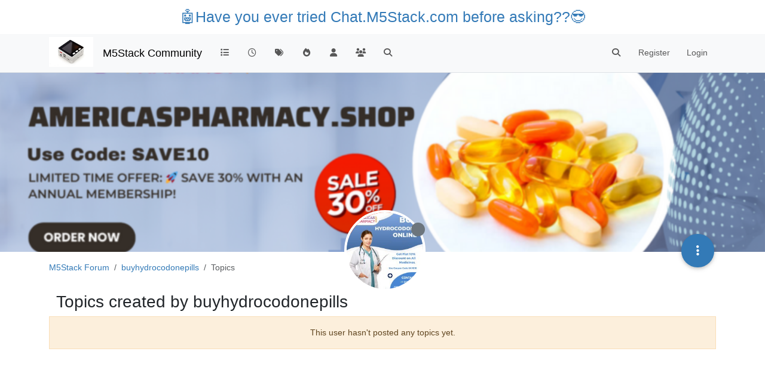

--- FILE ---
content_type: text/html; charset=utf-8
request_url: https://forum.m5stack.com/user/buyhydrocodonepills/topics
body_size: 8497
content:
<!DOCTYPE html>
<html lang="en-US" data-dir="ltr" style="direction: ltr;">
<head>
	<title>Topics created by buyhydrocodonepills | M5Stack Community</title>
	<meta name="viewport" content="width&#x3D;device-width, initial-scale&#x3D;1.0" />
	<meta name="content-type" content="text/html; charset=UTF-8" />
	<meta name="apple-mobile-web-app-capable" content="yes" />
	<meta name="mobile-web-app-capable" content="yes" />
	<meta property="og:site_name" content="M5Stack Community" />
	<meta name="msapplication-badge" content="frequency=30; polling-uri=https://community.m5stack.com/sitemap.xml" />
	<meta name="theme-color" content="#ffffff" />
	<meta name="msapplication-square150x150logo" content="/assets/uploads/system/site-logo.jpg" />
	<meta property="og:image" content="https://community.m5stack.com/assets/uploads/system/site-logo.jpg" />
	<meta property="og:image:url" content="https://community.m5stack.com/assets/uploads/system/site-logo.jpg" />
	<meta property="og:image:width" content="undefined" />
	<meta property="og:image:height" content="undefined" />
	<meta property="og:title" content="M5Stack Community" />
	<meta property="og:url" content="https://community.m5stack.com/user/buyhydrocodonepills/topics" />
	<meta name="description" content="M5Stack Community" />
	<meta property="og:description" content="M5Stack Community" />
	
	<link rel="stylesheet" type="text/css" href="/assets/client.css?v=rae4s5j9rp0" />
	<link rel="icon" type="image/x-icon" href="/assets/uploads/system/favicon.ico?v&#x3D;rae4s5j9rp0" />
	<link rel="manifest" href="/manifest.webmanifest" crossorigin="use-credentials" />
	<link rel="search" type="application/opensearchdescription+xml" title="M5Stack Community" href="/osd.xml" />
	<link rel="prefetch" href="/assets/src/modules/composer.js?v&#x3D;rae4s5j9rp0" />
	<link rel="prefetch" href="/assets/src/modules/composer/uploads.js?v&#x3D;rae4s5j9rp0" />
	<link rel="prefetch" href="/assets/src/modules/composer/drafts.js?v&#x3D;rae4s5j9rp0" />
	<link rel="prefetch" href="/assets/src/modules/composer/tags.js?v&#x3D;rae4s5j9rp0" />
	<link rel="prefetch" href="/assets/src/modules/composer/categoryList.js?v&#x3D;rae4s5j9rp0" />
	<link rel="prefetch" href="/assets/src/modules/composer/resize.js?v&#x3D;rae4s5j9rp0" />
	<link rel="prefetch" href="/assets/src/modules/composer/autocomplete.js?v&#x3D;rae4s5j9rp0" />
	<link rel="prefetch" href="/assets/templates/composer.tpl?v&#x3D;rae4s5j9rp0" />
	<link rel="prefetch" href="/assets/language/en-US/topic.json?v&#x3D;rae4s5j9rp0" />
	<link rel="prefetch" href="/assets/language/en-US/modules.json?v&#x3D;rae4s5j9rp0" />
	<link rel="prefetch" href="/assets/language/en-US/tags.json?v&#x3D;rae4s5j9rp0" />
	<link rel="prefetch stylesheet" href="/assets/plugins/nodebb-plugin-markdown/styles/default.css" />
	<link rel="prefetch" href="/assets/language/en-US/markdown.json?v&#x3D;rae4s5j9rp0" />
	

	<script>
		var config = JSON.parse('{"relative_path":"","upload_url":"/assets/uploads","asset_base_url":"/assets","assetBaseUrl":"/assets","siteTitle":"M5Stack Community","browserTitle":"M5Stack Community","titleLayout":"&#123;pageTitle&#125; | &#123;browserTitle&#125;","showSiteTitle":true,"maintenanceMode":false,"postQueue":1,"minimumTitleLength":3,"maximumTitleLength":255,"minimumPostLength":2,"maximumPostLength":32767,"minimumTagsPerTopic":0,"maximumTagsPerTopic":5,"minimumTagLength":3,"maximumTagLength":15,"undoTimeout":10000,"useOutgoingLinksPage":false,"allowGuestHandles":false,"allowTopicsThumbnail":false,"usePagination":false,"disableChat":false,"disableChatMessageEditing":false,"maximumChatMessageLength":1000,"socketioTransports":["polling","websocket"],"socketioOrigins":"*:*","websocketAddress":"","maxReconnectionAttempts":5,"reconnectionDelay":1500,"topicsPerPage":20,"postsPerPage":20,"maximumFileSize":2048,"theme:id":"nodebb-theme-persona","theme:src":"","defaultLang":"en-US","userLang":"en-US","loggedIn":false,"uid":-1,"cache-buster":"v=rae4s5j9rp0","topicPostSort":"oldest_to_newest","categoryTopicSort":"recently_replied","csrf_token":false,"searchEnabled":true,"searchDefaultInQuick":"titles","bootswatchSkin":"","composer:showHelpTab":true,"enablePostHistory":true,"timeagoCutoff":30,"timeagoCodes":["af","am","ar","az-short","az","be","bg","bs","ca","cs","cy","da","de-short","de","dv","el","en-short","en","es-short","es","et","eu","fa-short","fa","fi","fr-short","fr","gl","he","hr","hu","hy","id","is","it-short","it","ja","jv","ko","ky","lt","lv","mk","nl","no","pl","pt-br-short","pt-br","pt-short","pt","ro","rs","ru","rw","si","sk","sl","sq","sr","sv","th","tr-short","tr","uk","ur","uz","vi","zh-CN","zh-TW"],"cookies":{"enabled":false,"message":"[[global:cookies.message]]","dismiss":"[[global:cookies.accept]]","link":"[[global:cookies.learn-more]]","link_url":"https:&#x2F;&#x2F;www.cookiesandyou.com"},"thumbs":{"size":512},"iconBackgrounds":["#f44336","#e91e63","#9c27b0","#673ab7","#3f51b5","#2196f3","#009688","#1b5e20","#33691e","#827717","#e65100","#ff5722","#795548","#607d8b"],"emailPrompt":1,"useragent":{"isYaBrowser":false,"isAuthoritative":true,"isMobile":false,"isMobileNative":false,"isTablet":false,"isiPad":false,"isiPod":false,"isiPhone":false,"isiPhoneNative":false,"isAndroid":false,"isAndroidNative":false,"isBlackberry":false,"isOpera":false,"isIE":false,"isEdge":false,"isIECompatibilityMode":false,"isSafari":false,"isFirefox":false,"isWebkit":false,"isChrome":true,"isKonqueror":false,"isOmniWeb":false,"isSeaMonkey":false,"isFlock":false,"isAmaya":false,"isPhantomJS":false,"isEpiphany":false,"isDesktop":true,"isWindows":false,"isLinux":false,"isLinux64":false,"isMac":true,"isChromeOS":false,"isBada":false,"isSamsung":false,"isRaspberry":false,"isBot":false,"isCurl":false,"isAndroidTablet":false,"isWinJs":false,"isKindleFire":false,"isSilk":false,"isCaptive":false,"isSmartTV":false,"isUC":false,"isFacebook":false,"isAlamoFire":false,"isElectron":false,"silkAccelerated":false,"browser":"Chrome","version":"131.0.0.0","os":"OS X","platform":"Apple Mac","geoIp":{},"source":"Mozilla/5.0 (Macintosh; Intel Mac OS X 10_15_7) AppleWebKit/537.36 (KHTML, like Gecko) Chrome/131.0.0.0 Safari/537.36; ClaudeBot/1.0; +claudebot@anthropic.com)","isWechat":false},"fontawesome":{"pro":false,"styles":["solid","brands","regular"],"version":"6.5.2"},"acpLang":"undefined","topicSearchEnabled":false,"disableCustomUserSkins":false,"defaultBootswatchSkin":"","hideSubCategories":false,"hideCategoryLastPost":false,"enableQuickReply":false,"composer-default":{},"markdown":{"highlight":1,"hljsLanguages":["common"],"theme":"default.css","defaultHighlightLanguage":"","externalMark":false},"spam-be-gone":{}}');
		var app = {
			user: JSON.parse('{"uid":0,"username":"Guest","displayname":"Guest","userslug":"","fullname":"Guest","email":"","icon:text":"?","icon:bgColor":"#aaa","groupTitle":"","groupTitleArray":[],"status":"offline","reputation":0,"email:confirmed":false,"unreadData":{"":{},"new":{},"watched":{},"unreplied":{}},"isAdmin":false,"isGlobalMod":false,"isMod":false,"privileges":{"chat":false,"chat:privileged":false,"upload:post:image":false,"upload:post:file":false,"signature":false,"invite":false,"group:create":false,"search:content":false,"search:users":false,"search:tags":false,"view:users":true,"view:tags":true,"view:groups":true,"local:login":false,"ban":false,"mute":false,"view:users:info":false},"blocks":[],"timeagoCode":"en","offline":true,"lastRoomId":null,"isEmailConfirmSent":false}')
		};

		document.documentElement.style.setProperty('--panel-offset', `${localStorage.getItem('panelOffset') || 0}px`);
	</script>

	
	<head>
    <meta name="viewport" content="width=device-width, initial-scale=1.0">
    <style>
        .center {
            font-size: 25px;
            text-align: center;
            margin-top: 10px;
            margin-bottom: 10px;
        }
    </style>
</head>
<body>

<div class="center">
    <a href="https://chat.m5stack.com">🤖Have you ever tried Chat.M5Stack.com before asking??😎</a>
</div>

</body>

	
	
</head>

<body class="page-user page-user-buyhydrocodonepills page-user-topics template-account-topics page-status-200 theme-persona user-guest skin-noskin">
	<nav id="menu" class="slideout-menu hidden">
		<section class="menu-section" data-section="navigation">
	<ul class="menu-section-list text-bg-dark"></ul>
</section>


	</nav>
	<nav id="chats-menu" class="slideout-menu hidden">
		
	</nav>

	<main id="panel" class="slideout-panel">
		<nav class="navbar sticky-top navbar-expand-lg bg-light header border-bottom py-0" id="header-menu" component="navbar">
			<div class="container justify-content-start flex-nowrap">
							<div class="d-flex align-items-center me-auto" style="min-width: 0px;">
				<button type="button" class="navbar-toggler border-0" id="mobile-menu">
					<i class="fa fa-lg fa-fw fa-bars unread-count" ></i>
					<span component="unread/icon" class="notification-icon fa fa-fw fa-book unread-count" data-content="0" data-unread-url="/unread"></span>
				</button>
				<div class="d-inline-flex align-items-center" style="min-width: 0px;">
					
					<a class="navbar-brand" href="http://www.m5stack.com/">
						<img alt="" class=" forum-logo d-inline-block align-text-bottom" src="/assets/uploads/system/site-logo.jpg?v=rae4s5j9rp0" />
					</a>
					
					
					<a class="navbar-brand text-truncate" href="/">
						M5Stack Community
					</a>
					
				</div>
			</div>

			
			<div class="navbar-search visible-xs">
				<form action="/search" method="GET">
					<button type="button" class="btn btn-link"><i class="fa fa-lg fa-fw fa-search" title="Search"></i></button>
					<input autocomplete="off" type="text" class="form-control hidden" name="term" placeholder="Search"/>
					<button class="btn btn-primary hidden" type="submit"></button>
					<input type="text" class="hidden" name="in" value="titles" />
				</form>
				<div class="quick-search-container dropdown-menu d-block mt-2 hidden">
					<div class="quick-search-results-container"></div>
				</div>
			</div>
			

			

			<div component="navbar/title" class="visible-xs hidden">
				<span></span>
			</div>

			<div id="nav-dropdown" class="collapse navbar-collapse d-none d-lg-block">
				<ul id="main-nav" class="navbar-nav me-auto mb-2 mb-lg-0">
					
					
					<li class="nav-item " title="Categories">
						<a class="nav-link navigation-link "
						 href="&#x2F;categories" >
							
							<i class="fa fa-fw fa-list" data-content=""></i>
							
							
							<span class="visible-xs-inline">Categories</span>
							
							
						</a>
						
					</li>
					
					
					
					<li class="nav-item " title="Recent">
						<a class="nav-link navigation-link "
						 href="&#x2F;recent" >
							
							<i class="fa fa-fw fa-clock-o" data-content=""></i>
							
							
							<span class="visible-xs-inline">Recent</span>
							
							
						</a>
						
					</li>
					
					
					
					<li class="nav-item " title="Tags">
						<a class="nav-link navigation-link "
						 href="&#x2F;tags" >
							
							<i class="fa fa-fw fa-tags" data-content=""></i>
							
							
							<span class="visible-xs-inline">Tags</span>
							
							
						</a>
						
					</li>
					
					
					
					<li class="nav-item " title="Popular">
						<a class="nav-link navigation-link "
						 href="&#x2F;popular" >
							
							<i class="fa fa-fw fa-fire" data-content=""></i>
							
							
							<span class="visible-xs-inline">Popular</span>
							
							
						</a>
						
					</li>
					
					
					
					<li class="nav-item " title="Users">
						<a class="nav-link navigation-link "
						 href="&#x2F;users" >
							
							<i class="fa fa-fw fa-user" data-content=""></i>
							
							
							<span class="visible-xs-inline">Users</span>
							
							
						</a>
						
					</li>
					
					
					
					<li class="nav-item " title="Groups">
						<a class="nav-link navigation-link "
						 href="&#x2F;groups" >
							
							<i class="fa fa-fw fa-group" data-content=""></i>
							
							
							<span class="visible-xs-inline">Groups</span>
							
							
						</a>
						
					</li>
					
					
					
					<li class="nav-item " title="Search">
						<a class="nav-link navigation-link "
						 href="&#x2F;search" >
							
							<i class="fa fa-fw fa-search" data-content=""></i>
							
							
							<span class="visible-xs-inline">Search</span>
							
							
						</a>
						
					</li>
					
					
				</ul>
				<ul class="navbar-nav mb-2 mb-lg-0 hidden-xs">
					<li class="nav-item">
						<a href="#" id="reconnect" class="nav-link hide" title="Looks like your connection to M5Stack Community was lost, please wait while we try to reconnect.">
							<i class="fa fa-check"></i>
						</a>
					</li>
				</ul>
				
				<div class="navbar-nav mb-2 mb-lg-0 position-relative">
					<form component="search/form" id="search-form" class="d-flex justify-content-end align-items-center" role="search" method="GET">
	<div component="search/fields" class="hidden" id="search-fields">
		<div class="input-group flex-nowrap">
			<input autocomplete="off" type="text" class="form-control" placeholder="Search" name="query" value="">

			<a href="/search" class="btn btn-outline-secondary" aria-label="Type to search">
				<i class="fa fa-gears fa-fw"></i>
			</a>
		</div>

		<div id="quick-search-container" class="quick-search-container dropdown-menu d-block mt-2 hidden">
			<div class="form-check filter-category mb-2 ms-4">
				<input class="form-check-input" type="checkbox" checked>
				<label class="form-check-label name"></label>
			</div>

			<div class="text-center loading-indicator"><i class="fa fa-spinner fa-spin"></i></div>
			<div class="quick-search-results-container"></div>
		</div>
		<button type="submit" class="btn btn-outline-secondary hide">Search</button>
	</div>

	<div id="" class="nav-item"><a component="search/button" id="search-button" href="#" class="nav-link"><i class="fa fa-search fa-fw" title="Search"></i></a></div>
</form>

				</div>
				

				
				
				<ul id="logged-out-menu" class="navbar-nav me-0 mb-2 mb-lg-0 align-items-center">
					
					<li class="nav-item">
						<a class="nav-link" href="/register">
							<i class="fa fa-pencil fa-fw d-inline-block d-sm-none"></i>
							<span>Register</span>
						</a>
					</li>
					
					<li class="nav-item">
						<a class="nav-link" href="/login">
							<i class="fa fa-sign-in fa-fw d-inline-block d-sm-none"></i>
							<span>Login</span>
						</a>
					</li>
				</ul>
				
				
			</div>

			</div>
		</nav>
		<script>
			const rect = document.getElementById('header-menu').getBoundingClientRect();
			const offset = Math.max(0, rect.bottom);
			document.documentElement.style.setProperty('--panel-offset', offset + `px`);
		</script>
		<div class="container pt-3" id="content">
		<noscript>
    <div class="alert alert-danger">
        <p>
            Your browser does not seem to support JavaScript. As a result, your viewing experience will be diminished, and you have been placed in <strong>read-only mode</strong>.
        </p>
        <p>
            Please download a browser that supports JavaScript, or enable it if it's disabled (i.e. NoScript).
        </p>
    </div>
</noscript>
		
<div class="account">
	
<ol class="breadcrumb" itemscope="itemscope" itemprop="breadcrumb" itemtype="http://schema.org/BreadcrumbList">
	
	<li itemscope="itemscope" itemprop="itemListElement" itemtype="http://schema.org/ListItem" class="breadcrumb-item ">
		<meta itemprop="position" content="0" />
		<a href="https://community.m5stack.com" itemprop="item">
			<span itemprop="name">
				M5Stack Forum
				
			</span>
		</a>
	</li>
	
	<li itemscope="itemscope" itemprop="itemListElement" itemtype="http://schema.org/ListItem" class="breadcrumb-item ">
		<meta itemprop="position" content="1" />
		<a href="https://community.m5stack.com//user/buyhydrocodonepills" itemprop="item">
			<span itemprop="name">
				buyhydrocodonepills
				
			</span>
		</a>
	</li>
	
	<li component="breadcrumb/current" itemscope="itemscope" itemprop="itemListElement" itemtype="http://schema.org/ListItem" class="breadcrumb-item active">
		<meta itemprop="position" content="2" />
		
			<span itemprop="name">
				Topics
				
				
				
				
			</span>
		
	</li>
	
</ol>



	<div data-widget-area="header">
		
	</div>

	<div class="cover" component="account/cover" style="background-image: url(/assets/uploads/profile/uid-68474/68474-profilecover.png); background-position: 50% 50%;">
		<div class="avatar-wrapper" data-uid="68474">
			
			<img src="/assets/uploads/profile/uid-68474/68474-profileavatar.jpeg" class="avatar avatar-rounded" style="--avatar-size: 128px;" />
			
			<i component="user/status" class="fa fa-circle status offline" title="Offline"></i>

			
		</div>

		<div class="container">
			<div class="btn-group account-fab bottom-sheet">
	<button type="button" class="persona-fab dropdown-toggle" data-bs-toggle="dropdown" aria-haspopup="true" aria-expanded="false">
		<i class="fa fa-ellipsis-v"></i>
	</button>
	<ul class="dropdown-menu dropdown-menu-end account-sub-links" role="menu">
		
		<li>
			<a class="dropdown-item" href="/user/buyhydrocodonepills" class="d-inline-block" id="profile" role="menuitem">Profile</a>
		</li>
		

		
		
		
		
		
		

		<li role="separator" class="dropdown-divider"></li>
		<li><a class="dropdown-item d-flex justify-content-between align-items-center" href="/user/buyhydrocodonepills/following" role="menuitem">Following <span class="badge bg-secondary rounded-pill ms-2" title="0">0</span></a></li>
		<li><a class="dropdown-item d-flex justify-content-between align-items-center" href="/user/buyhydrocodonepills/followers" role="menuitem">Followers <span class="badge bg-secondary rounded-pill ms-2" title="0">0</span></a></li>
		
		<li role="separator" class="dropdown-divider"></li>
		<li><a class="dropdown-item d-flex justify-content-between align-items-center" href="/user/buyhydrocodonepills/topics" role="menuitem">Topics <span class="badge bg-secondary rounded-pill ms-2" title="0">0</span></a></li>
		<li><a class="dropdown-item d-flex justify-content-between align-items-center" href="/user/buyhydrocodonepills/posts" role="menuitem">Posts <span class="badge bg-secondary rounded-pill ms-2" title="0">0</span></a></li>
		
		<li><a class="dropdown-item d-flex justify-content-between align-items-center" href="/user/buyhydrocodonepills/best" role="menuitem">Best <span class="badge bg-secondary rounded-pill ms-2" title="0">0</span></a></li>
		<li><a class="dropdown-item d-flex justify-content-between align-items-center" href="/user/buyhydrocodonepills/controversial" role="menuitem">Controversial <span class="badge bg-secondary rounded-pill ms-2" title="0">0</span></a></li>
		
		<li><a class="dropdown-item d-flex justify-content-between align-items-center" href="/user/buyhydrocodonepills/groups" role="menuitem">Groups <span class="badge bg-secondary rounded-pill ms-2" title="0">0</span></a></li>

		

		
	</ul>
</div>


			
			
			
		</div>
	</div>


<div class="row">
	<h1 class="fs-2">Topics created by buyhydrocodonepills</h1>
	

	
		<div class="alert alert-warning text-center">This user hasn't posted any topics yet.</div>
	

	<div class="category">
		<ul component="category" class="topic-list" itemscope itemtype="http://www.schema.org/ItemList" data-nextstart="20" data-set="">
	
</ul>

		
	</div>
</div>

</div><script id="ajaxify-data" type="application/json">{"uid":68474,"username":"buyhydrocodonepills","userslug":"buyhydrocodonepills","email":"","email:confirmed":true,"joindate":1702626303720,"lastonline":1702626289775,"picture":"/assets/uploads/profile/uid-68474/68474-profileavatar.jpeg","icon:bgColor":"#33691e","fullname":"","location":"United States, California","birthday":"10&#x2F;01&#x2F;1996","website":"https:&#x2F;&#x2F;usmedsupply.amebaownd.com&#x2F;","aboutme":"Buy Hydrocodone Online At Street Value Buy Now: https:&#x2F;&#x2F;usmedsupply.amebaownd.com&#x2F; is the number one source for a wide variety of different medications including painkillers, anxiety medications, and muscle relaxers. Buy Hydrocodone Online at street value hydrocodone price – secure and reliable pharmacy.","signature":"","uploadedpicture":"/assets/uploads/profile/uid-68474/68474-profileavatar.jpeg","profileviews":50,"reputation":0,"postcount":0,"topiccount":0,"lastposttime":0,"banned":false,"banned:expire":0,"status":"offline","flags":null,"followerCount":0,"followingCount":0,"cover:url":"/assets/uploads/profile/uid-68474/68474-profilecover.png","cover:position":"50% 50%","groupTitle":"[\"\"]","mutedUntil":0,"mutedReason":null,"displayname":"buyhydrocodonepills","groupTitleArray":[""],"icon:text":"B","joindateISO":"2023-12-15T07:45:03.720Z","lastonlineISO":"2023-12-15T07:44:49.775Z","banned_until":0,"banned_until_readable":"Not Banned","muted":false,"aboutmeParsed":"<p dir=\"auto\">Buy Hydrocodone Online At Street Value Buy Now: <a href=\"https://usmedsupply.amebaownd.com/\" target=\"_blank\" rel=\"noopener noreferrer nofollow ugc\">https://usmedsupply.amebaownd.com/<\/a> is the number one source for a wide variety of different medications including painkillers, anxiety medications, and muscle relaxers. Buy Hydrocodone Online at street value hydrocodone price – secure and reliable pharmacy.<\/p>\n","age":29,"emailHidden":true,"emailClass":"","moderationNote":"","isBlocked":false,"yourid":-1,"theirid":68474,"isTargetAdmin":false,"isAdmin":false,"isGlobalModerator":false,"isModerator":false,"isAdminOrGlobalModerator":false,"isAdminOrGlobalModeratorOrModerator":false,"isSelfOrAdminOrGlobalModerator":false,"canEdit":false,"canBan":false,"canMute":false,"canFlag":false,"canChangePassword":false,"isSelf":false,"isFollowing":false,"canChat":false,"hasPrivateChat":0,"showHidden":false,"allowProfilePicture":true,"allowCoverPicture":true,"allowProfileImageUploads":1,"allowedProfileImageExtensions":".png, .jpeg, .bmp, .gif, .jpg","groups":[],"selectedGroup":[],"disableSignatures":false,"reputation:disabled":false,"downvote:disabled":false,"profile_links":[],"websiteLink":"https:&#x2F;&#x2F;usmedsupply.amebaownd.com&#x2F;","websiteName":"usmedsupply.amebaownd.com&#x2F;","username:disableEdit":0,"email:disableEdit":0,"blocksCount":0,"counts":{"posts":0,"best":0,"controversial":0,"topics":0,"groups":0,"following":0,"followers":0},"topics":[],"nextStart":20,"pagination":{"prev":{"page":1,"active":false},"next":{"page":1,"active":false},"first":{"page":1,"active":true},"last":{"page":1,"active":false},"rel":[],"pages":[],"currentPage":1,"pageCount":1},"noItemsFoundKey":"[[user:has-no-topics]]","title":"[[pages:account/topics, buyhydrocodonepills]]","breadcrumbs":[{"text":"M5Stack Forum","url":"https://community.m5stack.com"},{"text":"buyhydrocodonepills","url":"https://community.m5stack.com//user/buyhydrocodonepills"},{"text":"[[global:topics]]"}],"showSort":false,"sortOptions":[{"url":"/user/buyhydrocodonepills/topics?sort=votes","name":"[[global:votes]]","selected":false},{"url":"/user/buyhydrocodonepills/topics?sort=posts","name":"[[global:posts]]","selected":false},{"url":"/user/buyhydrocodonepills/topics?sort=views","name":"[[global:views]]","selected":false},{"url":"/user/buyhydrocodonepills/topics?sort=lastpost","name":"[[global:lastpost]]","selected":false},{"url":"/user/buyhydrocodonepills/topics?sort=firstpost","name":"[[global:firstpost]]","selected":false}],"loggedIn":false,"loggedInUser":{"uid":0,"username":"[[global:guest]]","picture":"","icon:text":"?","icon:bgColor":"#aaa"},"relative_path":"","template":{"name":"account/topics","account/topics":true},"url":"/user/buyhydrocodonepills/topics","bodyClass":"page-user page-user-buyhydrocodonepills page-user-topics template-account-topics page-status-200 theme-persona user-guest","_header":{"tags":{"meta":[{"name":"viewport","content":"width&#x3D;device-width, initial-scale&#x3D;1.0"},{"name":"content-type","content":"text/html; charset=UTF-8","noEscape":true},{"name":"apple-mobile-web-app-capable","content":"yes"},{"name":"mobile-web-app-capable","content":"yes"},{"property":"og:site_name","content":"M5Stack Community"},{"name":"msapplication-badge","content":"frequency=30; polling-uri=https://community.m5stack.com/sitemap.xml","noEscape":true},{"name":"theme-color","content":"#ffffff"},{"name":"msapplication-square150x150logo","content":"/assets/uploads/system/site-logo.jpg","noEscape":true},{"property":"og:image","content":"https://community.m5stack.com/assets/uploads/system/site-logo.jpg","noEscape":true},{"property":"og:image:url","content":"https://community.m5stack.com/assets/uploads/system/site-logo.jpg","noEscape":true},{"property":"og:image:width","content":"undefined"},{"property":"og:image:height","content":"undefined"},{"content":"M5Stack Community","property":"og:title"},{"content":"https://community.m5stack.com/user/buyhydrocodonepills/topics","property":"og:url"},{"content":"M5Stack Community","name":"description"},{"content":"M5Stack Community","property":"og:description"}],"link":[{"rel":"icon","type":"image/x-icon","href":"/assets/uploads/system/favicon.ico?v&#x3D;rae4s5j9rp0"},{"rel":"manifest","href":"/manifest.webmanifest","crossorigin":"use-credentials"},{"rel":"search","type":"application/opensearchdescription+xml","title":"M5Stack Community","href":"/osd.xml"},{"rel":"prefetch","href":"/assets/src/modules/composer.js?v&#x3D;rae4s5j9rp0"},{"rel":"prefetch","href":"/assets/src/modules/composer/uploads.js?v&#x3D;rae4s5j9rp0"},{"rel":"prefetch","href":"/assets/src/modules/composer/drafts.js?v&#x3D;rae4s5j9rp0"},{"rel":"prefetch","href":"/assets/src/modules/composer/tags.js?v&#x3D;rae4s5j9rp0"},{"rel":"prefetch","href":"/assets/src/modules/composer/categoryList.js?v&#x3D;rae4s5j9rp0"},{"rel":"prefetch","href":"/assets/src/modules/composer/resize.js?v&#x3D;rae4s5j9rp0"},{"rel":"prefetch","href":"/assets/src/modules/composer/autocomplete.js?v&#x3D;rae4s5j9rp0"},{"rel":"prefetch","href":"/assets/templates/composer.tpl?v&#x3D;rae4s5j9rp0"},{"rel":"prefetch","href":"/assets/language/en-US/topic.json?v&#x3D;rae4s5j9rp0"},{"rel":"prefetch","href":"/assets/language/en-US/modules.json?v&#x3D;rae4s5j9rp0"},{"rel":"prefetch","href":"/assets/language/en-US/tags.json?v&#x3D;rae4s5j9rp0"},{"rel":"prefetch stylesheet","type":"","href":"/assets/plugins/nodebb-plugin-markdown/styles/default.css"},{"rel":"prefetch","href":"/assets/language/en-US/markdown.json?v&#x3D;rae4s5j9rp0"}]}},"widgets":{}}</script>		</div><!-- /.container#content -->
	</main>
	
	<div id="taskbar" component="taskbar" class="taskbar fixed-bottom">
	<div class="navbar-inner"><ul class="nav navbar-nav"></ul></div>
</div>
	<script defer src="/assets/nodebb.min.js?v=rae4s5j9rp0"></script>



<script>
    if (document.readyState === 'loading') {
        document.addEventListener('DOMContentLoaded', prepareFooter);
    } else {
        prepareFooter();
    }

    function prepareFooter() {
        

        $(document).ready(function () {
            app.coldLoad();
        });
    }
</script>
</body>
</html>
